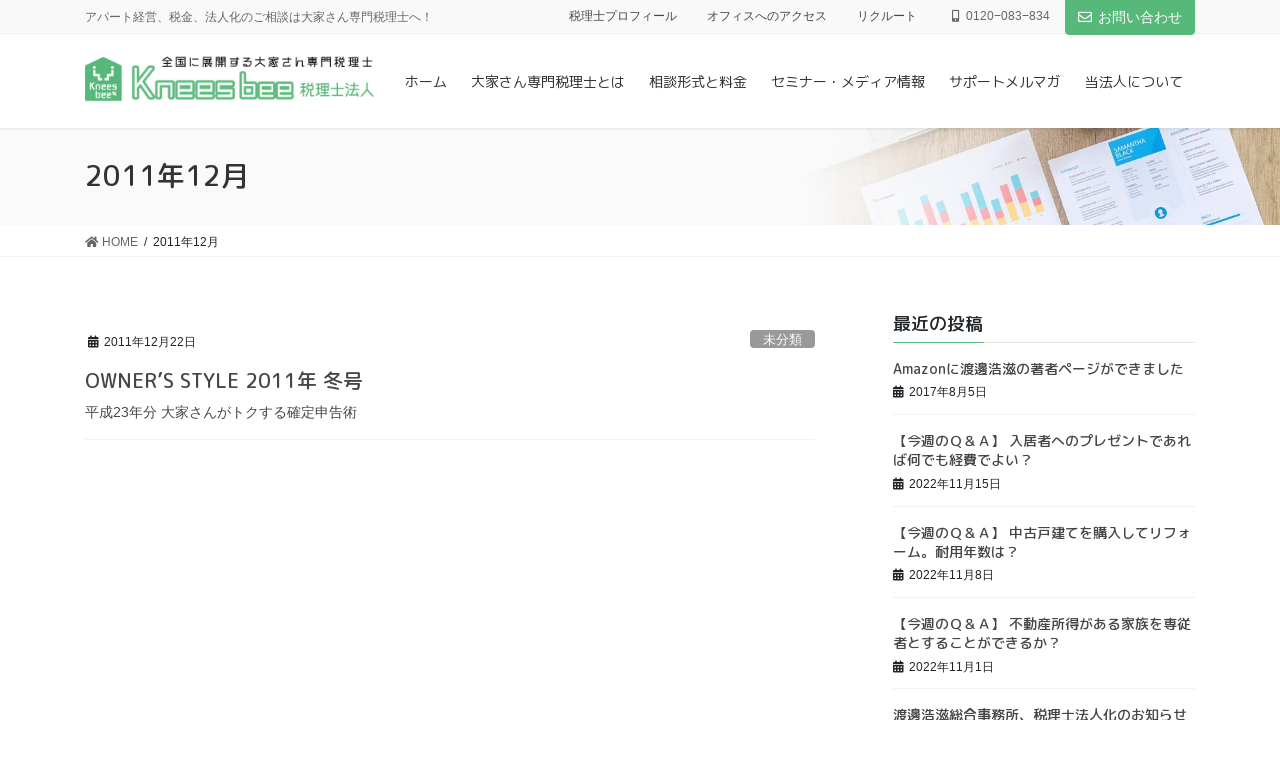

--- FILE ---
content_type: text/html; charset=UTF-8
request_url: https://www.knees-bee.jp/2011/12/
body_size: 14560
content:
<!DOCTYPE html>
<html lang="ja">
<head>
<meta charset="utf-8">
<meta http-equiv="X-UA-Compatible" content="IE=edge">
<meta name="viewport" content="width=device-width, initial-scale=1">
		<!-- Global site tag (gtag.js) - Google Analytics -->
		<script async src="https://www.googletagmanager.com/gtag/js?id=UA-27390747-1"></script>
		<script>
		window.dataLayer = window.dataLayer || [];
		function gtag(){dataLayer.push(arguments);}
		gtag('js', new Date());
		gtag('config', 'UA-27390747-1');
		</script>
	<title>2011年12月 | Knees bee 税理士法人</title>
<meta name='robots' content='max-image-preview:large' />
<link rel='dns-prefetch' href='//w-sogo.jp' />
<link rel='dns-prefetch' href='//s.w.org' />
<link rel="alternate" type="application/rss+xml" title="Knees bee 税理士法人 &raquo; フィード" href="https://www.knees-bee.jp/feed/" />
<link rel="alternate" type="application/rss+xml" title="Knees bee 税理士法人 &raquo; コメントフィード" href="https://www.knees-bee.jp/comments/feed/" />
<meta name="description" content="2011年12月 の記事 Knees bee 税理士法人 アパート経営、税金、法人化のご相談は大家さん専門税理士へ！" />		<script type="text/javascript">
			window._wpemojiSettings = {"baseUrl":"https:\/\/s.w.org\/images\/core\/emoji\/13.1.0\/72x72\/","ext":".png","svgUrl":"https:\/\/s.w.org\/images\/core\/emoji\/13.1.0\/svg\/","svgExt":".svg","source":{"concatemoji":"https:\/\/www.knees-bee.jp\/wp-includes\/js\/wp-emoji-release.min.js?ver=5.8.12"}};
			!function(e,a,t){var n,r,o,i=a.createElement("canvas"),p=i.getContext&&i.getContext("2d");function s(e,t){var a=String.fromCharCode;p.clearRect(0,0,i.width,i.height),p.fillText(a.apply(this,e),0,0);e=i.toDataURL();return p.clearRect(0,0,i.width,i.height),p.fillText(a.apply(this,t),0,0),e===i.toDataURL()}function c(e){var t=a.createElement("script");t.src=e,t.defer=t.type="text/javascript",a.getElementsByTagName("head")[0].appendChild(t)}for(o=Array("flag","emoji"),t.supports={everything:!0,everythingExceptFlag:!0},r=0;r<o.length;r++)t.supports[o[r]]=function(e){if(!p||!p.fillText)return!1;switch(p.textBaseline="top",p.font="600 32px Arial",e){case"flag":return s([127987,65039,8205,9895,65039],[127987,65039,8203,9895,65039])?!1:!s([55356,56826,55356,56819],[55356,56826,8203,55356,56819])&&!s([55356,57332,56128,56423,56128,56418,56128,56421,56128,56430,56128,56423,56128,56447],[55356,57332,8203,56128,56423,8203,56128,56418,8203,56128,56421,8203,56128,56430,8203,56128,56423,8203,56128,56447]);case"emoji":return!s([10084,65039,8205,55357,56613],[10084,65039,8203,55357,56613])}return!1}(o[r]),t.supports.everything=t.supports.everything&&t.supports[o[r]],"flag"!==o[r]&&(t.supports.everythingExceptFlag=t.supports.everythingExceptFlag&&t.supports[o[r]]);t.supports.everythingExceptFlag=t.supports.everythingExceptFlag&&!t.supports.flag,t.DOMReady=!1,t.readyCallback=function(){t.DOMReady=!0},t.supports.everything||(n=function(){t.readyCallback()},a.addEventListener?(a.addEventListener("DOMContentLoaded",n,!1),e.addEventListener("load",n,!1)):(e.attachEvent("onload",n),a.attachEvent("onreadystatechange",function(){"complete"===a.readyState&&t.readyCallback()})),(n=t.source||{}).concatemoji?c(n.concatemoji):n.wpemoji&&n.twemoji&&(c(n.twemoji),c(n.wpemoji)))}(window,document,window._wpemojiSettings);
		</script>
		<style type="text/css">
img.wp-smiley,
img.emoji {
	display: inline !important;
	border: none !important;
	box-shadow: none !important;
	height: 1em !important;
	width: 1em !important;
	margin: 0 .07em !important;
	vertical-align: -0.1em !important;
	background: none !important;
	padding: 0 !important;
}
</style>
	<link rel='stylesheet' id='vkExUnit_common_style-css'  href='https://www.knees-bee.jp/wp-content/plugins/vk-all-in-one-expansion-unit/assets/css/vkExUnit_style.css?ver=9.76.0.1' type='text/css' media='all' />
<style id='vkExUnit_common_style-inline-css' type='text/css'>
:root {--ver_page_top_button_url:url(https://www.knees-bee.jp/wp-content/plugins/vk-all-in-one-expansion-unit/assets/images/to-top-btn-icon.svg);}@font-face {font-weight: normal;font-style: normal;font-family: "vk_sns";src: url("https://www.knees-bee.jp/wp-content/plugins/vk-all-in-one-expansion-unit/inc/sns/icons/fonts/vk_sns.eot?-bq20cj");src: url("https://www.knees-bee.jp/wp-content/plugins/vk-all-in-one-expansion-unit/inc/sns/icons/fonts/vk_sns.eot?#iefix-bq20cj") format("embedded-opentype"),url("https://www.knees-bee.jp/wp-content/plugins/vk-all-in-one-expansion-unit/inc/sns/icons/fonts/vk_sns.woff?-bq20cj") format("woff"),url("https://www.knees-bee.jp/wp-content/plugins/vk-all-in-one-expansion-unit/inc/sns/icons/fonts/vk_sns.ttf?-bq20cj") format("truetype"),url("https://www.knees-bee.jp/wp-content/plugins/vk-all-in-one-expansion-unit/inc/sns/icons/fonts/vk_sns.svg?-bq20cj#vk_sns") format("svg");}
</style>
<link rel='stylesheet' id='wp-block-library-css'  href='https://www.knees-bee.jp/wp-includes/css/dist/block-library/style.min.css?ver=5.8.12' type='text/css' media='all' />
<style id='wp-block-library-inline-css' type='text/css'>
.vk-cols--reverse{flex-direction:row-reverse}@media(min-width: 600px){.vk-cols--reverse .wp-block-column{margin-left:1em}.vk-cols--reverse .wp-block-column:last-child{margin-right:1em;margin-left:0}.vk-cols--reverse.vk-cols--fit .wp-block-column{margin-right:0;margin-left:0}}@media(min-width: 782px){.vk-cols--reverse.wp-block-columns:not(.is-not-stacked-on-mobile)>.wp-block-column:not(:first-child){margin-left:0}}@media(min-width: 600px)and (max-width: 781px){.vk-cols--reverse.wp-block-columns:not(.is-not-stacked-on-mobile)>.wp-block-column:nth-child(2n){margin-left:0}}.vk-cols--hasbtn{margin-bottom:0}.vk-cols--hasbtn>.row>.vk_gridColumn_item,.vk-cols--hasbtn>.wp-block-column{position:relative;padding-bottom:3em;margin-bottom:var(--vk-margin-block-bottom)}.vk-cols--hasbtn>.row>.vk_gridColumn_item>.wp-block-buttons,.vk-cols--hasbtn>.row>.vk_gridColumn_item>.vk_button,.vk-cols--hasbtn>.wp-block-column>.wp-block-buttons,.vk-cols--hasbtn>.wp-block-column>.vk_button{position:absolute;bottom:0;width:calc(100% - 15px - 15px)}.vk-cols--fit--gap1.wp-block-columns{gap:1px}@media(min-width: 600px)and (max-width: 781px){.vk-cols--fit--gap1.wp-block-columns .wp-block-column:not(:only-child){flex-basis:calc(50% - 1px) !important}}.vk-cols--fit.wp-block-columns,.vk-cols--fit.wp-block-columns:not(.is-not-stacked-on-mobile){margin-top:0;margin-bottom:0;justify-content:space-between}.vk-cols--fit.wp-block-columns>.wp-block-column *:last-child,.vk-cols--fit.wp-block-columns:not(.is-not-stacked-on-mobile)>.wp-block-column *:last-child{margin-bottom:0}.vk-cols--fit.wp-block-columns>.wp-block-column>.wp-block-cover,.vk-cols--fit.wp-block-columns:not(.is-not-stacked-on-mobile)>.wp-block-column>.wp-block-cover{margin-top:0}.vk-cols--fit.wp-block-columns.has-background,.vk-cols--fit.wp-block-columns:not(.is-not-stacked-on-mobile).has-background{padding:0}@media(max-width: 599px){.vk-cols--fit.wp-block-columns:not(.has-background)>.wp-block-column:not(.has-background),.vk-cols--fit.wp-block-columns:not(.is-not-stacked-on-mobile):not(.has-background)>.wp-block-column:not(.has-background){padding-left:0 !important;padding-right:0 !important}}@media(min-width: 782px){.vk-cols--fit.wp-block-columns .block-editor-block-list__block.wp-block-column:not(:first-child),.vk-cols--fit.wp-block-columns>.wp-block-column:not(:first-child),.vk-cols--fit.wp-block-columns:not(.is-not-stacked-on-mobile) .block-editor-block-list__block.wp-block-column:not(:first-child),.vk-cols--fit.wp-block-columns:not(.is-not-stacked-on-mobile)>.wp-block-column:not(:first-child){margin-left:0}}@media(min-width: 600px)and (max-width: 781px){.vk-cols--fit.wp-block-columns .wp-block-column:nth-child(2n),.vk-cols--fit.wp-block-columns:not(.is-not-stacked-on-mobile) .wp-block-column:nth-child(2n){margin-left:0}.vk-cols--fit.wp-block-columns .wp-block-column:not(:only-child),.vk-cols--fit.wp-block-columns:not(.is-not-stacked-on-mobile) .wp-block-column:not(:only-child){flex-basis:50% !important}}.vk-cols--fit.vk-cols--grid>.block-editor-block-list__block,.vk-cols--fit.vk-cols--grid>.wp-block-column,.vk-cols--fit.vk-cols--grid:not(.is-not-stacked-on-mobile)>.block-editor-block-list__block,.vk-cols--fit.vk-cols--grid:not(.is-not-stacked-on-mobile)>.wp-block-column{flex-basis:50%}@media(max-width: 599px){.vk-cols--fit.vk-cols--grid.vk-cols--grid--alignfull>.wp-block-column:nth-child(2)>.wp-block-cover,.vk-cols--fit.vk-cols--grid:not(.is-not-stacked-on-mobile).vk-cols--grid--alignfull>.wp-block-column:nth-child(2)>.wp-block-cover{width:100vw;margin-right:calc((100% - 100vw)/2);margin-left:calc((100% - 100vw)/2)}}@media(min-width: 600px){.vk-cols--fit.vk-cols--grid.vk-cols--grid--alignfull>.wp-block-column:nth-child(2)>.wp-block-cover,.vk-cols--fit.vk-cols--grid:not(.is-not-stacked-on-mobile).vk-cols--grid--alignfull>.wp-block-column:nth-child(2)>.wp-block-cover{margin-right:calc(100% - 50vw);width:50vw}}@media(min-width: 600px){.vk-cols--fit.vk-cols--grid.vk-cols--grid--alignfull.vk-cols--reverse>.wp-block-column,.vk-cols--fit.vk-cols--grid:not(.is-not-stacked-on-mobile).vk-cols--grid--alignfull.vk-cols--reverse>.wp-block-column{margin-left:0;margin-right:0}.vk-cols--fit.vk-cols--grid.vk-cols--grid--alignfull.vk-cols--reverse>.wp-block-column:nth-child(2)>.wp-block-cover,.vk-cols--fit.vk-cols--grid:not(.is-not-stacked-on-mobile).vk-cols--grid--alignfull.vk-cols--reverse>.wp-block-column:nth-child(2)>.wp-block-cover{margin-left:calc(100% - 50vw)}}.vk-cols--menu h2,.vk-cols--menu h3,.vk-cols--menu h4,.vk-cols--menu h5{margin-bottom:.2em;text-shadow:#000 0 0 10px}.vk-cols--menu h2:first-child,.vk-cols--menu h3:first-child,.vk-cols--menu h4:first-child,.vk-cols--menu h5:first-child{margin-top:0}.vk-cols--menu p{margin-bottom:1rem;text-shadow:#000 0 0 10px}.vk-cols--menu .wp-block-cover__inner-container:last-child{margin-bottom:0}.vk-cols--fitbnrs .wp-block-column .wp-block-cover:hover img{filter:unset}.vk-cols--fitbnrs .wp-block-column .wp-block-cover:hover{background-color:unset}.vk-cols--fitbnrs .wp-block-column .wp-block-cover:hover .wp-block-cover__image-background{filter:unset !important}.vk-cols--fitbnrs .wp-block-cover__inner-container{position:absolute;height:100%;width:100%}.vk-cols--fitbnrs .vk_button{height:100%;margin:0}.vk-cols--fitbnrs .vk_button .vk_button_btn,.vk-cols--fitbnrs .vk_button .btn{height:100%;width:100%;border:none;box-shadow:none;background-color:unset;transition:unset}.vk-cols--fitbnrs .vk_button .vk_button_btn:hover,.vk-cols--fitbnrs .vk_button .btn:hover{transition:unset}.vk-cols--fitbnrs .vk_button .vk_button_btn:after,.vk-cols--fitbnrs .vk_button .btn:after{border:none}.vk-cols--fitbnrs .vk_button .vk_button_link_txt{width:100%;position:absolute;top:50%;left:50%;transform:translateY(-50%) translateX(-50%);font-size:2rem;text-shadow:#000 0 0 10px}.vk-cols--fitbnrs .vk_button .vk_button_link_subCaption{width:100%;position:absolute;top:calc(50% + 2.2em);left:50%;transform:translateY(-50%) translateX(-50%);text-shadow:#000 0 0 10px}.vk-cols--media .wp-block-column:not(:first-child) .wp-block-image,.vk-cols--media .wp-block-column:not(:first-child) figure{margin-bottom:0}@media(min-width: 600px){.vk-cols--media.vk-cols--reverse .wp-block-column:first-child{margin-left:0}}@media(min-width: 782px){.vk-cols--media .wp-block-column:not(:first-child){--wp--style--block-gap: 3rem;margin-left:3rem}.vk-cols--media.vk-cols--reverse .wp-block-column:not(:first-child){margin-right:3rem;margin-left:0}}@media(min-width: 600px)and (max-width: 781px){.vk-cols--media{--wp--style--block-gap: 2rem}.vk-cols--media.vk-cols--reverse .wp-block-column:not(:first-child){margin-right:2rem;margin-left:0}}.vk-fit-map iframe{position:relative;margin-bottom:0;display:block;max-height:400px;width:100vw}:root{--vk-color-th-bg-bright: rgba( 0, 0, 0, 0.05 )}.vk-table--th--width25 :where(tr > *:first-child){width:25%}.vk-table--th--width30 :where(tr > *:first-child){width:30%}.vk-table--th--width35 :where(tr > *:first-child){width:35%}.vk-table--th--width40 :where(tr > *:first-child){width:40%}.vk-table--th--bg-bright :where(tr > *:first-child){background-color:var(--vk-color-th-bg-bright)}@media(max-width: 599px){.vk-table--mobile-block :is(th,td){width:100%;display:block;border-top:none}}.vk-table--width--th25 :where(tr > *:first-child){width:25%}.vk-table--width--th30 :where(tr > *:first-child){width:30%}.vk-table--width--th35 :where(tr > *:first-child){width:35%}.vk-table--width--th40 :where(tr > *:first-child){width:40%}.no-margin{margin:0}@media(max-width: 599px){.wp-block-image.vk-aligncenter--mobile>.alignright{float:none;margin-left:auto;margin-right:auto}.vk-no-padding-horizontal--mobile{padding-left:0 !important;padding-right:0 !important}}
/* VK Color Palettes */
</style>
<link rel='stylesheet' id='vk-filter-search-style-css'  href='https://www.knees-bee.jp/wp-content/plugins/vk-filter-search/inc/filter-search/package/build/style.css?ver=1.11.0' type='text/css' media='all' />
<link rel='stylesheet' id='contact-form-7-css'  href='https://www.knees-bee.jp/wp-content/plugins/contact-form-7/includes/css/styles.css?ver=5.5.6.1' type='text/css' media='all' />
<link rel='stylesheet' id='pz-linkcard-css'  href='//w-sogo.jp/wp-content/uploads/pz-linkcard/style.css?ver=2.4.4.4.2' type='text/css' media='all' />
<link rel='stylesheet' id='vk-swiper-style-css'  href='https://www.knees-bee.jp/wp-content/plugins/vk-blocks-pro/inc/vk-swiper/package/assets/css/swiper-bundle.min.css?ver=6.8.0' type='text/css' media='all' />
<link rel='stylesheet' id='bootstrap-4-style-css'  href='https://www.knees-bee.jp/wp-content/themes/lightning-pro/library/bootstrap-4/css/bootstrap.min.css?ver=4.5.0' type='text/css' media='all' />
<link rel='stylesheet' id='lightning-common-style-css'  href='https://www.knees-bee.jp/wp-content/themes/lightning-pro/assets/css/common.css?ver=8.10.2' type='text/css' media='all' />
<style id='lightning-common-style-inline-css' type='text/css'>
/* vk-mobile-nav */:root {--vk-mobile-nav-menu-btn-bg-src: url("https://www.knees-bee.jp/wp-content/themes/lightning-pro/inc/vk-mobile-nav/package/images/vk-menu-btn-black.svg");--vk-mobile-nav-menu-btn-close-bg-src: url("https://www.knees-bee.jp/wp-content/themes/lightning-pro/inc/vk-mobile-nav/package/images/vk-menu-close-black.svg");--vk-menu-acc-icon-open-black-bg-src: url("https://www.knees-bee.jp/wp-content/themes/lightning-pro/inc/vk-mobile-nav/package/images/vk-menu-acc-icon-open-black.svg");--vk-menu-acc-icon-open-white-bg-src: url("https://www.knees-bee.jp/wp-content/themes/lightning-pro/inc/vk-mobile-nav/package/images/vk-menu-acc-icon-open-white.svg");--vk-menu-acc-icon-close-black-bg-src: url("https://www.knees-bee.jp/wp-content/themes/lightning-pro/inc/vk-mobile-nav/package/images/vk-menu-close-black.svg");--vk-menu-acc-icon-close-white-bg-src: url("https://www.knees-bee.jp/wp-content/themes/lightning-pro/inc/vk-mobile-nav/package/images/vk-menu-close-white.svg");}
</style>
<link rel='stylesheet' id='lightning-design-style-css'  href='https://www.knees-bee.jp/wp-content/themes/lightning-pro/design-skin/origin2/css/style.css?ver=8.10.2' type='text/css' media='all' />
<style id='lightning-design-style-inline-css' type='text/css'>
/* ltg common custom */:root {--vk-menu-acc-btn-border-color:#333;--vk-color-primary:#56b979;--color-key:#56b979;--color-key-dark:#56b979;}.bbp-submit-wrapper .button.submit { background-color:#56b979 ; }.bbp-submit-wrapper .button.submit:hover { background-color:#56b979 ; }.veu_color_txt_key { color:#56b979 ; }.veu_color_bg_key { background-color:#56b979 ; }.veu_color_border_key { border-color:#56b979 ; }.btn-default { border-color:#56b979;color:#56b979;}.btn-default:focus,.btn-default:hover { border-color:#56b979;background-color: #56b979; }.wp-block-search__button,.btn-primary { background-color:#56b979;border-color:#56b979; }.wp-block-search__button:focus,.wp-block-search__button:hover,.btn-primary:not(:disabled):not(.disabled):active,.btn-primary:focus,.btn-primary:hover { background-color:#56b979;border-color:#56b979; }.btn-outline-primary { color : #56b979 ; border-color:#56b979; }.btn-outline-primary:not(:disabled):not(.disabled):active,.btn-outline-primary:focus,.btn-outline-primary:hover { color : #fff; background-color:#56b979;border-color:#56b979; }a { color:#337ab7; }
.tagcloud a:before { font-family: "Font Awesome 5 Free";content: "\f02b";font-weight: bold; }
/* page header */:root{--vk-page-header-url : url(https://www.knees-bee.jp/wp-content/themes/lightning-pro/inc/vk-page-header/package/images/header-sample-biz.jpg);}@media ( max-width:575.98px ){:root{--vk-page-header-url : url(https://www.knees-bee.jp/wp-content/themes/lightning-pro/inc/vk-page-header/package/images/header-sample-biz.jpg);}}.page-header{ position:relative;color:#333333;text-align:left;background: var(--vk-page-header-url, url(https://www.knees-bee.jp/wp-content/themes/lightning-pro/inc/vk-page-header/package/images/header-sample-biz.jpg) ) no-repeat 50% center;background-size: cover;}
/* Font switch */.navbar-brand.siteHeader_logo{ font-family:"M PLUS 1p",sans-serif;font-weight:700;font-display: swap;}.gMenu_name,.vk-mobile-nav .menu,.mobile-fix-nav-menu{ font-family:"M PLUS 1p",sans-serif;font-weight:400;font-display: swap;}h1,h2,h3,h4,h5,h6,dt,.page-header_pageTitle,.mainSection-title,.subSection-title,.veu_leadTxt,.lead{ font-family:"M PLUS Rounded 1c",sans-serif;font-weight:500;font-display: swap;}
.vk-campaign-text{background:#eab010;color:#fff;}.vk-campaign-text_btn,.vk-campaign-text_btn:link,.vk-campaign-text_btn:visited,.vk-campaign-text_btn:focus,.vk-campaign-text_btn:active{background:#fff;color:#4c4c4c;}a.vk-campaign-text_btn:hover{background:#eab010;color:#fff;}.vk-campaign-text_link,.vk-campaign-text_link:link,.vk-campaign-text_link:hover,.vk-campaign-text_link:visited,.vk-campaign-text_link:active,.vk-campaign-text_link:focus{color:#fff;}
.media .media-body .media-heading a:hover { color:#56b979; }@media (min-width: 768px){.gMenu > li:before,.gMenu > li.menu-item-has-children::after { border-bottom-color:#56b979 }.gMenu li li { background-color:#56b979 }.gMenu li li a:hover { background-color:#56b979; }} /* @media (min-width: 768px) */h2,.mainSection-title { border-top-color:#56b979; }h3:after,.subSection-title:after { border-bottom-color:#56b979; }ul.page-numbers li span.page-numbers.current,.page-link dl .post-page-numbers.current { background-color:#56b979; }.pager li > a { border-color:#56b979;color:#56b979;}.pager li > a:hover { background-color:#56b979;color:#fff;}.siteFooter { border-top-color:#56b979; }dt { border-left-color:#56b979; }:root {--g_nav_main_acc_icon_open_url:url(https://www.knees-bee.jp/wp-content/themes/lightning-pro/inc/vk-mobile-nav/package/images/vk-menu-acc-icon-open-black.svg);--g_nav_main_acc_icon_close_url: url(https://www.knees-bee.jp/wp-content/themes/lightning-pro/inc/vk-mobile-nav/package/images/vk-menu-close-black.svg);--g_nav_sub_acc_icon_open_url: url(https://www.knees-bee.jp/wp-content/themes/lightning-pro/inc/vk-mobile-nav/package/images/vk-menu-acc-icon-open-white.svg);--g_nav_sub_acc_icon_close_url: url(https://www.knees-bee.jp/wp-content/themes/lightning-pro/inc/vk-mobile-nav/package/images/vk-menu-close-white.svg);}
</style>
<link rel='stylesheet' id='vk-blocks-build-css-css'  href='https://www.knees-bee.jp/wp-content/plugins/vk-blocks-pro/build/block-build.css?ver=1.34.1.0' type='text/css' media='all' />
<style id='vk-blocks-build-css-inline-css' type='text/css'>
:root {--vk_flow-arrow: url(https://www.knees-bee.jp/wp-content/plugins/vk-blocks-pro/inc/vk-blocks/images/arrow_bottom.svg);--vk_image-mask-wave01: url(https://www.knees-bee.jp/wp-content/plugins/vk-blocks-pro/inc/vk-blocks/images/wave01.svg);--vk_image-mask-wave02: url(https://www.knees-bee.jp/wp-content/plugins/vk-blocks-pro/inc/vk-blocks/images/wave02.svg);--vk_image-mask-wave03: url(https://www.knees-bee.jp/wp-content/plugins/vk-blocks-pro/inc/vk-blocks/images/wave03.svg);--vk_image-mask-wave04: url(https://www.knees-bee.jp/wp-content/plugins/vk-blocks-pro/inc/vk-blocks/images/wave04.svg);}

	:root {

		--vk-balloon-border-width:1px;

		--vk-balloon-speech-offset:-12px;
	}
	
</style>
<link rel='stylesheet' id='lightning-theme-style-css'  href='https://www.knees-bee.jp/wp-content/themes/lightning-pro-child/style.css?ver=8.10.2' type='text/css' media='all' />
<link rel='stylesheet' id='vk-font-awesome-css'  href='https://www.knees-bee.jp/wp-content/themes/lightning-pro/inc/font-awesome/package/versions/5/css/all.min.css?ver=5.13.0' type='text/css' media='all' />
<script type='text/javascript' src='https://www.knees-bee.jp/wp-includes/js/jquery/jquery.min.js?ver=3.6.0' id='jquery-core-js'></script>
<script type='text/javascript' src='https://www.knees-bee.jp/wp-includes/js/jquery/jquery-migrate.min.js?ver=3.3.2' id='jquery-migrate-js'></script>
<link rel="https://api.w.org/" href="https://www.knees-bee.jp/wp-json/" /><link rel="EditURI" type="application/rsd+xml" title="RSD" href="https://www.knees-bee.jp/xmlrpc.php?rsd" />
<link rel="wlwmanifest" type="application/wlwmanifest+xml" href="https://www.knees-bee.jp/wp-includes/wlwmanifest.xml" /> 
<meta name="generator" content="WordPress 5.8.12" />
<style id="lightning-color-custom-for-plugins" type="text/css">/* ltg theme common */.color_key_bg,.color_key_bg_hover:hover{background-color: #56b979;}.color_key_txt,.color_key_txt_hover:hover{color: #56b979;}.color_key_border,.color_key_border_hover:hover{border-color: #56b979;}.color_key_dark_bg,.color_key_dark_bg_hover:hover{background-color: #56b979;}.color_key_dark_txt,.color_key_dark_txt_hover:hover{color: #56b979;}.color_key_dark_border,.color_key_dark_border_hover:hover{border-color: #56b979;}</style><!-- [ VK All in One Expansion Unit OGP ] -->
<meta property="og:site_name" content="Knees bee 税理士法人" />
<meta property="og:url" content="https://www.knees-bee.jp/%e6%9c%aa%e5%88%86%e9%a1%9e/owners-style-2011%e5%b9%b4-%e5%86%ac%e5%8f%b7/" />
<meta property="og:title" content="2011年12月 | Knees bee 税理士法人" />
<meta property="og:description" content="2011年12月 の記事 Knees bee 税理士法人 アパート経営、税金、法人化のご相談は大家さん専門税理士へ！" />
<meta property="og:type" content="article" />
<!-- [ / VK All in One Expansion Unit OGP ] -->
<!-- [ VK All in One Expansion Unit twitter card ] -->
<meta name="twitter:card" content="summary_large_image">
<meta name="twitter:description" content="2011年12月 の記事 Knees bee 税理士法人 アパート経営、税金、法人化のご相談は大家さん専門税理士へ！">
<meta name="twitter:title" content="2011年12月 | Knees bee 税理士法人">
<meta name="twitter:url" content="https://www.knees-bee.jp/%e6%9c%aa%e5%88%86%e9%a1%9e/owners-style-2011%e5%b9%b4-%e5%86%ac%e5%8f%b7/">
	<meta name="twitter:domain" content="www.knees-bee.jp">
	<!-- [ / VK All in One Expansion Unit twitter card ] -->
	<link rel="icon" href="https://www.knees-bee.jp/wp-content/uploads/cropped-favicon-32x32.gif" sizes="32x32" />
<link rel="icon" href="https://www.knees-bee.jp/wp-content/uploads/cropped-favicon-192x192.gif" sizes="192x192" />
<link rel="apple-touch-icon" href="https://www.knees-bee.jp/wp-content/uploads/cropped-favicon-180x180.gif" />
<meta name="msapplication-TileImage" content="https://www.knees-bee.jp/wp-content/uploads/cropped-favicon-270x270.gif" />
		<style type="text/css" id="wp-custom-css">
			.siteHeader_logo img {
    max-height: 48px;
}

/* template01 */
.form__wrap {
  width: 100%;
  max-width: 900px;/*フォームの最大幅*/
  margin-right: auto;
  margin-left: auto;
}
.wpcf7 .template01 {
  color: #333;
  font-size: 16px;
}
.wpcf7 .template01 a {
  margin: 0;
  padding: 0;
  text-decoration: underline;
  color: inherit;
  transition: opacity .25s;
}
.wpcf7 .template01 a:hover {
  opacity: .5;
  transition: opacity .25s;
}
.wpcf7 .template01 div.form__row {
  margin: 0;
  padding: 0;
  margin-top: 2em;
}
.wpcf7 .template01 div.form__row.row-privacy {
  margin-top: 3.5em;
  text-align: center;
}
.wpcf7 .template01 div.form__row.row-submit {
  margin-top: 3em;
  text-align: center;
}
.wpcf7 .template01 p.form__label,
.wpcf7 .template01 p.form__body {
  margin: 0;
  margin-bottom: .5em;
  padding: 0;
  box-sizing: border-box;
}
.wpcf7 .template01 p.form__label label {
  position: relative;
  margin: 0;
  padding: 0;
  box-sizing: border-box;
}
.wpcf7 .template01 p.form__label.is-required label {
  padding-right: 40px; 
}
.wpcf7 .template01 p.form__label.is-required label::after {
  content: "必須";
  display: block;
  position: absolute;
  top: 0;
  right: 0;
  width: 36px;
  padding: 0 5px;
  background-color: #eb1919;
  color: #fff;
  font-size: 11px;
  text-align: center;
  box-sizing: border-box;
}
/* テキストフィールド */
.wpcf7 .template01 input[type=text],
.wpcf7 .template01 input[type=tel],
.wpcf7 .template01 input[type=email],
.wpcf7 .template01 input[type=url],
.wpcf7 .template01 input[type=date],
.wpcf7 .template01 input[type=number],
.wpcf7 .template01 textarea {
  width: 100%;
  margin: 0;
  padding: .5em 1em;
  border: 1px solid #ccc;
  border-radius: 0;
  box-shadow: none;
  background-color: #fff;
  color: inherit;
  font-family: inherit;
  font-weight: inherit;
  font-size: inherit;
  box-sizing: border-box;
  -webkit-appearance: none;
  -moz-appearance: none;
  appearance: none;
}
/* テキストフィールド placeholder */
.wpcf7 .template01 input[type=text]::placeholder,
.wpcf7 .template01 input[type=tel]::placeholder,
.wpcf7 .template01 input[type=email]::placeholder,
.wpcf7 .template01 input[type=url]::placeholder,
.wpcf7 .template01 input[type=date]::placeholder,
.wpcf7 .template01 input[type=number]::placeholder,
.wpcf7 .template01 textarea::placeholder {
  color: #ccc;
}
.wpcf7 .template01 input[type=text]:-ms-input-placeholder,
.wpcf7 .template01 input[type=tel]:-ms-input-placeholder,
.wpcf7 .template01 input[type=email]:-ms-input-placeholder,
.wpcf7 .template01 input[type=url]:-ms-input-placeholder,
.wpcf7 .template01 input[type=date]:-ms-input-placeholder,
.wpcf7 .template01 input[type=number]:-ms-input-placeholder,
.wpcf7 .template01 textarea:-ms-input-placeholder {
  color: #ccc;
}
.wpcf7 .template01 input[type=text]::-ms-input-placeholder,
.wpcf7 .template01 input[type=tel]::-ms-input-placeholder,
.wpcf7 .template01 input[type=email]::-ms-input-placeholder,
.wpcf7 .template01 input[type=url]::-ms-input-placeholder,
.wpcf7 .template01 input[type=date]::-ms-input-placeholder,
.wpcf7 .template01 input[type=number]::-ms-input-placeholder,
.wpcf7 .template01 textarea::-ms-input-placeholder {
  color: #ccc;
}
/* テキストフィールド フォーカス時 */
.wpcf7 .template01 input[type=text]:focus,
.wpcf7 .template01 input[type=tel]:focus,
.wpcf7 .template01 input[type=email]:focus,
.wpcf7 .template01 input[type=url]:focus,
.wpcf7 .template01 input[type=date]:focus,
.wpcf7 .template01 input[type=number]:focus,
.wpcf7 .template01 textarea:focus {
  outline: 0;
  border: 1px #080808 solid;
}
/* チェックボックス */
.wpcf7 .template01 input[type=checkbox] {
  display: none;
}
.wpcf7 .template01 input[type=checkbox] + span {
  cursor: pointer;
  position: relative;
  margin: 0;
  padding: 0 1em 0 1.8em;
  font-size: inherit;
  box-sizing: border-box;
  transition: opacity .25s ease;
}
.wpcf7 .template01 input[type=checkbox] + span::before {
  content: "";
  opacity: 1;
  display: block;
  position: absolute;
  top: 0;
  left: 0;
  width: 1.24em;
  height: 1.24em;
  border: 1px solid #ccc;
  border-radius: 0;
  background-color: #fff;
  box-sizing: border-box;
  transition: opacity .25s ease;
  z-index: 1;
}
.wpcf7 .template01 input[type=checkbox] + span::after {
  content: "";
  opacity: 0;
  display: block;
  position: absolute;
  top: 0.15em;
  left: 0.44em;
  width: 0.4em;
  height: .8em;
  border-bottom: 3px solid #000;
  border-right: 3px solid #000;
  box-sizing: border-box;
  transform: rotate(40deg);
  transition: opacity .25s ease;
  z-index: 10;
}
.wpcf7 .template01 input[type=checkbox]:checked + span {
  color: #306ad4;
  transition: all .25s ease;
}
.wpcf7 .template01 input[type=checkbox]:checked + span::before {
  opacity: 1;
  transition: opacity .25s ease;
}
.wpcf7 .template01 input[type=checkbox]:checked + span::after {
  opacity: 1;
  border-bottom: 2px solid #306ad4;
  border-right: 2px solid #306ad4;
  transition: opacity .25s ease;
}
/* ラジオボタン */
.wpcf7 .template01 input[type=radio] {
  display: none;
}
.wpcf7 .template01 input[type=radio] + span {
  cursor: pointer;
  position: relative;
  margin: 0; 
  padding: 0 1em 0 1.8em;
  font-size: inherit;
  transition: opacity .25s ease;
}
.wpcf7 .template01 input[type=radio] + span::before {
  content: "";
  display: block;
  position: absolute;
  top: 0;
  left: 0;
  width: 1em;
  height: 1em;
  border: 1px solid #ccc;
  border-radius: 50%;
  background-color: #fff;
  box-sizing: border-box;
  transition: opacity .25s ease;
}
.wpcf7 .template01 input[type=radio] + span::after {
  content: "";
  display: block;
  opacity: 0;
  position: absolute;
  box-sizing: border-box;
  transition: opacity .25s ease;
}
.wpcf7 .template01 input[type=radio]:checked + span {
  color: #306ad4;
  transition: opacity .25s ease;
}
.wpcf7 .template01 input[type=radio]:checked + span::after {
  opacity: 1;
  top: .2em;
  left: .2em;
  width: .6em;
  height: .6em;
  background-color: #306ad4;
  border-radius: 50%;
  box-sizing: border-box;
  transition: opacity .25s ease;
}
/* セレクト */
.wpcf7 .template01 span.select-wrap {
  position: relative;
  width: 250px;
  margin: 0;
  padding: 0;
}
.wpcf7 .template01 select {
  cursor: pointer;
  width: 250px;
  max-width: 100%;
  margin: 0;
  padding: .5em 2.5em .5em 1em;
  border: 1px solid #ccc;
  border-radius: 4px;
  box-shadow: none;
  background-color: #fff;
  color: inherit;
  font-size: inherit;
  line-height: 1;
  box-sizing: border-box;
  transition: border-color 0.2s ease, outline 0.2s ease;
  -webkit-appearance: none;
  -moz-appearance: none;
  appearance: none;
}
.wpcf7 .template01 select::-ms-expand {
  display: none;
}
.wpcf7 .template01 span.select-wrap::after {
  content: "";
  pointer-events: none;
  position: absolute;
  display: block;
  width: .6em;
  height: .6em;
  top: 50%;
  right: 1em;
  margin-top: -3px;
  border-bottom: 1px solid #ccc;
  border-right: 1px solid #ccc;
  transform: rotate(45deg) translateY(-50%);
  transform-origin: 50% 0;
  box-sizing: border-box;
}
.wpcf7 .template01 select:focus {
  outline: 0;
  border: 1px #080808 solid;
}
.wpcf7 .template01 span.select-wrap:focus-within::after {
  border-bottom: 1px solid #080808;
  border-right: 1px solid #080808;
}
/* 送信ボタン */
.wpcf7 .template01 .submit-btn {
  position: relative;
  width: 320px;
  height: 65px;
  max-width: 100%;
  margin: 0;
  padding: 0;
  margin-left: auto;
  margin-right: auto;
}
.wpcf7 .template01 input[type="submit"] {
  cursor: pointer;
  width: 320px;
  max-width: 100%;
  padding: 18px;
  border-radius: 0;
  box-shadow: none;
  border: 1px solid #000;
  background-color: #000;
  color: #fff;
  font-size: 18px;
  text-align: center;
  box-sizing: border-box;
  transition: opacity .25s;
  -webkit-appearance: none;
  -moz-appearance: none;
  appearance: none;
}
.wpcf7 .template01 input[type="submit"]:disabled {
  cursor: not-allowed;
  box-shadow: none!important;
  border: 1px solid #f8f8f8!important;
  background-color: #f8f8f8!important;
  color: #999!important;
}
.wpcf7 .template01 input[type="submit"]:hover {
  border: 1px solid #000;
  background-color: #fff;
  color: #000;
  transition: opacity .25s, background-color .25s;
}
.wpcf7 .template01 input[type="submit"]:focus {
  outline: 1px #eee solid;
  border: 1px #080808 solid;
}
.wpcf7 .template01  span.wpcf7-list-item {
  margin: 0 1em .2em 0;
}
.wpcf7 .template01 .ajax-loader {
  display: block;
}
@media only screen and (max-width: 768px) {
  .wpcf7 .template01 span.wpcf7-list-item {
    display: block;
  }
}


 /* PopupのCSSカスタム */
div#popmake-15454,div#popmake-4157,div#popmake-4168,div#popmake-4178,div#popmake-4187	 {
  position: relative;
  overflow: hidden;
  display: flex;
  align-items: center;
  justify-content: center;
  width: 300px;
  height: 150px;
  border: 4px dashed #5E8234; 
  background: #fff;   color: #5E8234;
  font-size: 16px;
  text-align: center;
  font-weight: bold;
}



.popup-link, 
h4.popup-title {
    font-size: 18px;
}

p.popup-text {
    font-size: 15px;
}

.popup-link {
	  text-align: center;
    font-weight: bold;
}


button.pum-close.popmake-close {
	font-weight:bold !important;
	background:initial!important;
	font-size: 36px!important;
	color: #555!important;
}
.pum-overlay.pum-active,
.pum-overlay.pum-active .popmake.active {
    display: block !important;
   opacity: 1 !important;
}
		</style>
		
</head>
<body data-rsssl=1 class="archive date post-type-post vk-blocks sidebar-fix sidebar-fix-priority-top bootstrap4 device-pc fa_v5_css mobile-fix-nav_add_menu_btn mobile-fix-nav_enable">
<a class="skip-link screen-reader-text" href="#main">コンテンツに移動</a>
<a class="skip-link screen-reader-text" href="#vk-mobile-nav">ナビゲーションに移動</a>
<header class="siteHeader">
	<div class="headerTop" id="headerTop"><div class="container"><p class="headerTop_description">アパート経営、税金、法人化のご相談は大家さん専門税理士へ！</p><nav class="menu-header-top-navigation-container"><ul id="menu-header-top-navigation" class="menu nav"><li id="menu-item-3450" class="menu-item menu-item-type-post_type menu-item-object-page menu-item-3450"><a href="https://www.knees-bee.jp/profile/">税理士プロフィール</a></li>
<li id="menu-item-3449" class="menu-item menu-item-type-post_type menu-item-object-page menu-item-3449"><a href="https://www.knees-bee.jp/access/">オフィスへのアクセス</a></li>
<li id="menu-item-3453" class="menu-item menu-item-type-custom menu-item-object-custom menu-item-3453"><a href="https://w-sogo-recruit.work/">リクルート</a></li>
<li class="headerTop_tel"><span class="headerTop_tel_wrap"><i class="fas fa-mobile-alt"></i>0120−083−834</span></li></ul></nav><div class="headerTop_contactBtn"><a href="/contact" class="btn btn-primary"><i class="far fa-envelope"></i>お問い合わせ</a></div></div><!-- [ / .container ] --></div><!-- [ / #headerTop  ] -->	<div class="container siteHeadContainer">
		<div class="navbar-header">
						<p class="navbar-brand siteHeader_logo">
			<a href="https://www.knees-bee.jp/">
				<span><img src="https://www.knees-bee.jp/wp-content/uploads/logo.jpg" alt="Knees bee 税理士法人" /></span>
			</a>
			</p>
					</div>

					<div id="gMenu_outer" class="gMenu_outer">
				<nav class="menu-header-navigation-container"><ul id="menu-header-navigation" class="menu gMenu vk-menu-acc"><li id="menu-item-3445" class="menu-item menu-item-type-custom menu-item-object-custom menu-item-home"><a href="https://www.knees-bee.jp/"><strong class="gMenu_name">ホーム</strong></a></li>
<li id="menu-item-3446" class="menu-item menu-item-type-post_type menu-item-object-page"><a href="https://www.knees-bee.jp/means/"><strong class="gMenu_name">大家さん専門税理士とは</strong></a></li>
<li id="menu-item-3447" class="menu-item menu-item-type-post_type menu-item-object-page"><a href="https://www.knees-bee.jp/consult/"><strong class="gMenu_name">相談形式と料金</strong></a></li>
<li id="menu-item-3480" class="menu-item menu-item-type-post_type menu-item-object-page"><a href="https://www.knees-bee.jp/media/"><strong class="gMenu_name">セミナー・メディア情報</strong></a></li>
<li id="menu-item-3481" class="menu-item menu-item-type-post_type menu-item-object-page"><a href="https://www.knees-bee.jp/magazine/"><strong class="gMenu_name">サポートメルマガ</strong></a></li>
<li id="menu-item-3448" class="menu-item menu-item-type-post_type menu-item-object-page"><a href="https://www.knees-bee.jp/aboutus/"><strong class="gMenu_name">当法人について</strong></a></li>
</ul></nav>			</div>
			</div>
	</header>
<!-- Google tag (gtag.js) -->
<script async src="https://www.googletagmanager.com/gtag/js?id=G-Z9RNZ1D8RM"></script>
<script>
  window.dataLayer = window.dataLayer || [];
  function gtag(){dataLayer.push(arguments);}
  gtag('js', new Date());

  gtag('config', 'G-Z9RNZ1D8RM');
</script>

<div class="section page-header"><div class="container"><div class="row"><div class="col-md-12">
<h1 class="page-header_pageTitle">
2011年12月</h1>
</div></div></div></div><!-- [ /.page-header ] -->


<!-- [ .breadSection ] --><div class="section breadSection"><div class="container"><div class="row"><ol class="breadcrumb" itemtype="http://schema.org/BreadcrumbList"><li id="panHome" itemprop="itemListElement" itemscope itemtype="http://schema.org/ListItem"><a itemprop="item" href="https://www.knees-bee.jp/"><span itemprop="name"><i class="fa fa-home"></i> HOME</span></a></li><li><span>2011年12月</span></li></ol></div></div></div><!-- [ /.breadSection ] -->

<div class="section siteContent">
<div class="container">
<div class="row">
<div class="col mainSection mainSection-col-two baseSection vk_posts-mainSection" id="main" role="main">

	
<div class="postList">


	
		<article class="media">
<div id="post-407" class="post-407 post type-post status-publish format-standard hentry category-1">
		<div class="media-body">
		<div class="entry-meta">


<span class="published entry-meta_items">2011年12月22日</span>

<span class="entry-meta_items entry-meta_updated entry-meta_hidden">/ 最終更新日 : <span class="updated">2012年12月1日</span></span>


	
	<span class="vcard author entry-meta_items entry-meta_items_author entry-meta_hidden"><span class="fn">watanabejimusho</span></span>



<span class="entry-meta_items entry-meta_items_term"><a href="https://www.knees-bee.jp/category/%e6%9c%aa%e5%88%86%e9%a1%9e/" class="btn btn-xs btn-primary entry-meta_items_term_button" style="background-color:#999999;border:none;">未分類</a></span>
</div>
		<h1 class="media-heading entry-title"><a href="https://www.knees-bee.jp/%e6%9c%aa%e5%88%86%e9%a1%9e/owners-style-2011%e5%b9%b4-%e5%86%ac%e5%8f%b7/">OWNER&#8217;S STYLE 2011年 冬号</a></h1>
		<a href="https://www.knees-bee.jp/%e6%9c%aa%e5%88%86%e9%a1%9e/owners-style-2011%e5%b9%b4-%e5%86%ac%e5%8f%b7/" class="media-body_excerpt"><p>平成23年分 大家さんがトクする確定申告術</p>
</a>
	</div>
</div>
</article>

	
	
	
</div><!-- [ /.postList ] -->

</div><!-- [ /.mainSection ] -->

	<div class="col subSection sideSection sideSection-col-two baseSection">
				

<aside class="widget widget_postlist">
<h1 class="subSection-title">最近の投稿</h1>

  <div class="media">

	
	<div class="media-body">
	  <h4 class="media-heading"><a href="https://www.knees-bee.jp/%e6%9c%aa%e5%88%86%e9%a1%9e/amazonchosha/">Amazonに渡邊浩滋の著者ページができました</a></h4>
	  <div class="published entry-meta_items">2017年8月5日</div>
	</div>
  </div>


  <div class="media">

	
	<div class="media-body">
	  <h4 class="media-heading"><a href="https://www.knees-bee.jp/%e3%83%a1%e3%83%bc%e3%83%ab%e3%83%9e%e3%82%ac%e3%82%b8%e3%83%b3/%e3%80%90%e4%bb%8a%e9%80%b1%e3%81%ae%ef%bd%91%ef%bc%86%ef%bd%81%e3%80%91-%e5%85%a5%e5%b1%85%e8%80%85%e3%81%b8%e3%81%ae%e3%83%97%e3%83%ac%e3%82%bc%e3%83%b3%e3%83%88%e3%81%a7%e3%81%82%e3%82%8c%e3%81%b0/">【今週のＱ＆Ａ】 入居者へのプレゼントであれば何でも経費でよい？</a></h4>
	  <div class="published entry-meta_items">2022年11月15日</div>
	</div>
  </div>


  <div class="media">

	
	<div class="media-body">
	  <h4 class="media-heading"><a href="https://www.knees-bee.jp/%e3%83%a1%e3%83%bc%e3%83%ab%e3%83%9e%e3%82%ac%e3%82%b8%e3%83%b3/%e3%80%90%e7%a8%8e%e5%8b%99%e7%9b%b8%e8%ab%87%e8%b3%aa%e5%95%8f%e7%ae%b1%e3%80%91%e4%b8%ad%e5%8f%a4%e6%88%b8%e5%bb%ba%e3%81%a6%e3%82%92%e8%b3%bc%e5%85%a5%e3%81%97%e3%81%a6%e3%83%aa%e3%83%95%e3%82%a9/">【今週のＱ＆Ａ】 中古戸建てを購入してリフォーム。耐用年数は？</a></h4>
	  <div class="published entry-meta_items">2022年11月8日</div>
	</div>
  </div>


  <div class="media">

	
	<div class="media-body">
	  <h4 class="media-heading"><a href="https://www.knees-bee.jp/%e3%83%a1%e3%83%bc%e3%83%ab%e3%83%9e%e3%82%ac%e3%82%b8%e3%83%b3/2022-11-01%e5%8f%b7-%e4%b8%8d%e5%8b%95%e7%94%a3%e6%89%80%e5%be%97%e3%81%8c%e3%81%82%e3%82%8b%e5%ae%b6%e6%97%8f%e3%82%92%e5%b0%82%e5%be%93%e8%80%85%e3%81%a8%e3%81%99%e3%82%8b%e3%81%93%e3%81%a8%e3%81%8c/">【今週のＱ＆Ａ】 不動産所得がある家族を専従者とすることができるか？</a></h4>
	  <div class="published entry-meta_items">2022年11月1日</div>
	</div>
  </div>


  <div class="media">

	
	<div class="media-body">
	  <h4 class="media-heading"><a href="https://www.knees-bee.jp/%e3%81%8a%e7%9f%a5%e3%82%89%e3%81%9b/%e6%b8%a1%e9%82%8a%e6%b5%a9%e6%bb%8b%e7%b7%8f%e5%90%88%e4%ba%8b%e5%8b%99%e6%89%80%e3%81%afkneesbee%e7%a8%8e%e7%90%86%e5%a3%ab%e6%b3%95%e4%ba%ba%e3%81%ab%e3%81%aa%e3%82%8a%e3%81%be%e3%81%97%e3%81%9f/">渡邊浩滋総合事務所、税理士法人化のお知らせ</a></h4>
	  <div class="published entry-meta_items">2022年10月4日</div>
	</div>
  </div>


  <div class="media">

	
	  <div class="media-left postList_thumbnail">
		<a href="https://www.knees-bee.jp/movie/%e3%83%9e%e3%83%bc%e3%82%b1%e3%83%86%e3%82%a3%e3%83%b3%e3%82%b0%e6%a5%bd%e5%8b%9d%ef%bc%9f%ef%bd%9c%e8%b3%83%e8%b2%b8%e7%b5%8c%e5%96%b6%e3%81%ae%e3%83%9e%e3%83%bc%e3%82%b1%e3%83%86%e3%82%a3%e3%83%b3/">
		<img width="150" height="150" src="https://www.knees-bee.jp/wp-content/uploads/サムネ賃貸経営のマーケティングは思った以上に簡単だった【不動産投資】-150x150.jpg" class="attachment-thumbnail size-thumbnail wp-post-image" alt="" loading="lazy" />		</a>
	  </div>

	
	<div class="media-body">
	  <h4 class="media-heading"><a href="https://www.knees-bee.jp/movie/%e3%83%9e%e3%83%bc%e3%82%b1%e3%83%86%e3%82%a3%e3%83%b3%e3%82%b0%e6%a5%bd%e5%8b%9d%ef%bc%9f%ef%bd%9c%e8%b3%83%e8%b2%b8%e7%b5%8c%e5%96%b6%e3%81%ae%e3%83%9e%e3%83%bc%e3%82%b1%e3%83%86%e3%82%a3%e3%83%b3/">マーケティング楽勝？｜賃貸経営のマーケティングは思った以上に簡単だった【不動産投資】</a></h4>
	  <div class="published entry-meta_items">2022年1月21日</div>
	</div>
  </div>


  <div class="media">

	
	  <div class="media-left postList_thumbnail">
		<a href="https://www.knees-bee.jp/movie/%e9%a9%9a%e7%95%b0%e3%81%ae%e6%ba%80%e5%ae%a4%e3%83%9e%e3%83%bc%e3%82%b1%e3%83%86%e3%82%a3%e3%83%b3%e3%82%b0%ef%bd%9c%e5%a4%a7%e6%89%8b%e5%ba%83%e5%91%8a%e4%bb%a3%e7%90%86%e5%ba%97%e3%83%9e%e3%83%b3/">
		<img width="150" height="150" src="https://www.knees-bee.jp/wp-content/uploads/サムネ大手広告代理店マンが教えるマーケティングとは？【不動産投資】-150x150.jpg" class="attachment-thumbnail size-thumbnail wp-post-image" alt="" loading="lazy" />		</a>
	  </div>

	
	<div class="media-body">
	  <h4 class="media-heading"><a href="https://www.knees-bee.jp/movie/%e9%a9%9a%e7%95%b0%e3%81%ae%e6%ba%80%e5%ae%a4%e3%83%9e%e3%83%bc%e3%82%b1%e3%83%86%e3%82%a3%e3%83%b3%e3%82%b0%ef%bd%9c%e5%a4%a7%e6%89%8b%e5%ba%83%e5%91%8a%e4%bb%a3%e7%90%86%e5%ba%97%e3%83%9e%e3%83%b3/">驚異の満室マーケティング｜大手広告代理店マンが教えるマーケティングとは？【不動産投資】</a></h4>
	  <div class="published entry-meta_items">2022年1月21日</div>
	</div>
  </div>


  <div class="media">

	
	  <div class="media-left postList_thumbnail">
		<a href="https://www.knees-bee.jp/movie/%e3%80%90%e6%b3%a8%e6%84%8f%e5%96%9a%e8%b5%b7%e3%80%91%e9%a7%86%e3%81%91%e8%be%bc%e3%81%bf%e3%83%89%e3%83%ad%e3%83%bc%e3%83%b3%e7%af%80%e7%a8%8e%ef%bc%81%e7%af%80%e7%a8%8e%e3%81%ab%e3%81%aa%e3%82%8b/">
		<img width="150" height="150" src="https://www.knees-bee.jp/wp-content/uploads/サムネ_【注意喚起】駆け込みドローン節税！節税になるけどキケン-150x150.jpg" class="attachment-thumbnail size-thumbnail wp-post-image" alt="" loading="lazy" />		</a>
	  </div>

	
	<div class="media-body">
	  <h4 class="media-heading"><a href="https://www.knees-bee.jp/movie/%e3%80%90%e6%b3%a8%e6%84%8f%e5%96%9a%e8%b5%b7%e3%80%91%e9%a7%86%e3%81%91%e8%be%bc%e3%81%bf%e3%83%89%e3%83%ad%e3%83%bc%e3%83%b3%e7%af%80%e7%a8%8e%ef%bc%81%e7%af%80%e7%a8%8e%e3%81%ab%e3%81%aa%e3%82%8b/">【注意喚起】駆け込みドローン節税！節税になるけどキケン｜不動産投資</a></h4>
	  <div class="published entry-meta_items">2022年1月21日</div>
	</div>
  </div>


  <div class="media">

	
	  <div class="media-left postList_thumbnail">
		<a href="https://www.knees-bee.jp/movie/%e5%9b%bd%e7%a8%8e%e5%ba%81%e8%bf%b7%e8%b5%b0%ef%bc%9f%ef%bd%9c2022%e5%b9%b4%e7%9b%b4%e5%89%8d%e3%81%ae%e6%94%b9%e6%ad%a3%ef%bc%9f%e3%81%a9%e3%81%86%e3%81%aa%e3%82%8b%e9%9b%bb%e5%ad%90%e5%b8%b3/">
		<img width="150" height="150" src="https://www.knees-bee.jp/wp-content/uploads/2022年直前の改正？どうなる電子帳簿保存法！-150x150.jpg" class="attachment-thumbnail size-thumbnail wp-post-image" alt="" loading="lazy" />		</a>
	  </div>

	
	<div class="media-body">
	  <h4 class="media-heading"><a href="https://www.knees-bee.jp/movie/%e5%9b%bd%e7%a8%8e%e5%ba%81%e8%bf%b7%e8%b5%b0%ef%bc%9f%ef%bd%9c2022%e5%b9%b4%e7%9b%b4%e5%89%8d%e3%81%ae%e6%94%b9%e6%ad%a3%ef%bc%9f%e3%81%a9%e3%81%86%e3%81%aa%e3%82%8b%e9%9b%bb%e5%ad%90%e5%b8%b3/">国税庁迷走？｜2022年直前の改正？どうなる電子帳簿保存法！</a></h4>
	  <div class="published entry-meta_items">2021年12月28日</div>
	</div>
  </div>


  <div class="media">

	
	  <div class="media-left postList_thumbnail">
		<a href="https://www.knees-bee.jp/movie/%e9%ab%98%e7%b4%9a%e8%85%95%e6%99%82%e8%a8%88%ef%bd%9c%e8%9e%8d%e8%b3%87%e3%82%92%e5%8f%97%e3%81%91%e3%82%8b%e3%81%9f%e3%82%81%e3%81%aa%e3%82%89%e7%b5%8c%e8%b2%bb%e3%81%ab%e3%81%aa%e3%82%8b%e3%81%ae/">
		<img width="150" height="150" src="https://www.knees-bee.jp/wp-content/uploads/サムネ_高級腕時計｜融資を受けるためなら経費になるの？【不動産投資】-150x150.jpg" class="attachment-thumbnail size-thumbnail wp-post-image" alt="" loading="lazy" />		</a>
	  </div>

	
	<div class="media-body">
	  <h4 class="media-heading"><a href="https://www.knees-bee.jp/movie/%e9%ab%98%e7%b4%9a%e8%85%95%e6%99%82%e8%a8%88%ef%bd%9c%e8%9e%8d%e8%b3%87%e3%82%92%e5%8f%97%e3%81%91%e3%82%8b%e3%81%9f%e3%82%81%e3%81%aa%e3%82%89%e7%b5%8c%e8%b2%bb%e3%81%ab%e3%81%aa%e3%82%8b%e3%81%ae/">高級腕時計｜融資を受けるためなら経費になるの？【不動産投資】</a></h4>
	  <div class="published entry-meta_items">2021年12月28日</div>
	</div>
  </div>


  <div class="media">

	
	  <div class="media-left postList_thumbnail">
		<a href="https://www.knees-bee.jp/movie/%e8%b3%83%e8%b2%b8%e7%b5%8c%e5%96%b6%e3%81%ab%e8%88%88%e5%91%b3%e3%81%8c%e3%81%aa%e3%81%84%e5%ad%90%e3%81%a9%e3%82%82%e3%81%ab%e4%b8%8d%e5%8b%95%e7%94%a3%e3%82%92%e5%bc%95%e3%81%8d%e7%b6%99%e3%81%8c/">
		<img width="150" height="150" src="https://www.knees-bee.jp/wp-content/uploads/サムネ_賃貸経営に興味がない子どもに不動産を引き継がせるにはどうすればいい？-150x150.jpg" class="attachment-thumbnail size-thumbnail wp-post-image" alt="" loading="lazy" />		</a>
	  </div>

	
	<div class="media-body">
	  <h4 class="media-heading"><a href="https://www.knees-bee.jp/movie/%e8%b3%83%e8%b2%b8%e7%b5%8c%e5%96%b6%e3%81%ab%e8%88%88%e5%91%b3%e3%81%8c%e3%81%aa%e3%81%84%e5%ad%90%e3%81%a9%e3%82%82%e3%81%ab%e4%b8%8d%e5%8b%95%e7%94%a3%e3%82%92%e5%bc%95%e3%81%8d%e7%b6%99%e3%81%8c/">賃貸経営に興味がない子どもに不動産を引き継がせるにはどうすればいい？【不動産投資】</a></h4>
	  <div class="published entry-meta_items">2021年12月28日</div>
	</div>
  </div>

</aside>

<aside class="widget widget_categories widget_link_list">
<nav class="localNav">
<h1 class="subSection-title">カテゴリー</h1>
<ul>
		<li class="cat-item cat-item-15"><a href="https://www.knees-bee.jp/category/movie/">Youtube</a>
</li>
	<li class="cat-item cat-item-118"><a href="https://www.knees-bee.jp/category/%e3%81%8a%e7%9f%a5%e3%82%89%e3%81%9b/">お知らせ</a>
</li>
	<li class="cat-item cat-item-14"><a href="https://www.knees-bee.jp/category/column/">コラム</a>
</li>
	<li class="cat-item cat-item-4"><a href="https://www.knees-bee.jp/category/seminar/">セミナー</a>
</li>
	<li class="cat-item cat-item-119"><a href="https://www.knees-bee.jp/category/%e3%83%a1%e3%83%bc%e3%83%ab%e3%83%9e%e3%82%ac%e3%82%b8%e3%83%b3/">メールマガジン</a>
</li>
	<li class="cat-item cat-item-1"><a href="https://www.knees-bee.jp/category/%e6%9c%aa%e5%88%86%e9%a1%9e/">未分類</a>
</li>
</ul>
</nav>
</aside>

<aside class="widget widget_archive widget_link_list">
<nav class="localNav">
<h1 class="subSection-title">アーカイブ</h1>
<ul>
		<li><a href='https://www.knees-bee.jp/2022/11/'>2022年11月</a></li>
	<li><a href='https://www.knees-bee.jp/2022/10/'>2022年10月</a></li>
	<li><a href='https://www.knees-bee.jp/2022/01/'>2022年1月</a></li>
	<li><a href='https://www.knees-bee.jp/2021/12/'>2021年12月</a></li>
	<li><a href='https://www.knees-bee.jp/2021/11/'>2021年11月</a></li>
	<li><a href='https://www.knees-bee.jp/2021/10/'>2021年10月</a></li>
	<li><a href='https://www.knees-bee.jp/2021/09/'>2021年9月</a></li>
	<li><a href='https://www.knees-bee.jp/2021/08/'>2021年8月</a></li>
	<li><a href='https://www.knees-bee.jp/2021/06/'>2021年6月</a></li>
	<li><a href='https://www.knees-bee.jp/2020/11/'>2020年11月</a></li>
	<li><a href='https://www.knees-bee.jp/2020/08/'>2020年8月</a></li>
	<li><a href='https://www.knees-bee.jp/2019/06/'>2019年6月</a></li>
	<li><a href='https://www.knees-bee.jp/2019/03/'>2019年3月</a></li>
	<li><a href='https://www.knees-bee.jp/2018/12/'>2018年12月</a></li>
	<li><a href='https://www.knees-bee.jp/2018/10/'>2018年10月</a></li>
	<li><a href='https://www.knees-bee.jp/2018/09/'>2018年9月</a></li>
	<li><a href='https://www.knees-bee.jp/2018/08/'>2018年8月</a></li>
	<li><a href='https://www.knees-bee.jp/2018/07/'>2018年7月</a></li>
	<li><a href='https://www.knees-bee.jp/2018/05/'>2018年5月</a></li>
	<li><a href='https://www.knees-bee.jp/2018/04/'>2018年4月</a></li>
	<li><a href='https://www.knees-bee.jp/2018/03/'>2018年3月</a></li>
	<li><a href='https://www.knees-bee.jp/2017/12/'>2017年12月</a></li>
	<li><a href='https://www.knees-bee.jp/2017/11/'>2017年11月</a></li>
	<li><a href='https://www.knees-bee.jp/2017/08/'>2017年8月</a></li>
	<li><a href='https://www.knees-bee.jp/2017/01/'>2017年1月</a></li>
	<li><a href='https://www.knees-bee.jp/2016/07/'>2016年7月</a></li>
	<li><a href='https://www.knees-bee.jp/2016/06/'>2016年6月</a></li>
	<li><a href='https://www.knees-bee.jp/2016/05/'>2016年5月</a></li>
	<li><a href='https://www.knees-bee.jp/2016/01/'>2016年1月</a></li>
	<li><a href='https://www.knees-bee.jp/2015/12/'>2015年12月</a></li>
	<li><a href='https://www.knees-bee.jp/2015/11/'>2015年11月</a></li>
	<li><a href='https://www.knees-bee.jp/2015/10/'>2015年10月</a></li>
	<li><a href='https://www.knees-bee.jp/2015/07/'>2015年7月</a></li>
	<li><a href='https://www.knees-bee.jp/2015/06/'>2015年6月</a></li>
	<li><a href='https://www.knees-bee.jp/2015/05/'>2015年5月</a></li>
	<li><a href='https://www.knees-bee.jp/2014/12/'>2014年12月</a></li>
	<li><a href='https://www.knees-bee.jp/2014/11/'>2014年11月</a></li>
	<li><a href='https://www.knees-bee.jp/2014/10/'>2014年10月</a></li>
	<li><a href='https://www.knees-bee.jp/2014/09/'>2014年9月</a></li>
	<li><a href='https://www.knees-bee.jp/2014/01/'>2014年1月</a></li>
	<li><a href='https://www.knees-bee.jp/2013/12/'>2013年12月</a></li>
	<li><a href='https://www.knees-bee.jp/2013/11/'>2013年11月</a></li>
	<li><a href='https://www.knees-bee.jp/2013/09/'>2013年9月</a></li>
	<li><a href='https://www.knees-bee.jp/2013/07/'>2013年7月</a></li>
	<li><a href='https://www.knees-bee.jp/2013/06/'>2013年6月</a></li>
	<li><a href='https://www.knees-bee.jp/2013/05/'>2013年5月</a></li>
	<li><a href='https://www.knees-bee.jp/2013/04/'>2013年4月</a></li>
	<li><a href='https://www.knees-bee.jp/2013/01/'>2013年1月</a></li>
	<li><a href='https://www.knees-bee.jp/2012/12/'>2012年12月</a></li>
	<li><a href='https://www.knees-bee.jp/2012/06/'>2012年6月</a></li>
	<li><a href='https://www.knees-bee.jp/2011/12/' aria-current="page">2011年12月</a></li>
	<li><a href='https://www.knees-bee.jp/2011/11/'>2011年11月</a></li>
</ul>
</nav>
</aside>

			</div><!-- [ /.subSection ] -->


</div><!-- [ /.row ] -->
</div><!-- [ /.container ] -->
</div><!-- [ /.siteContent ] -->


<footer class="section siteFooter">
	<div class="footerMenu">
	   <div class="container">
					</div>
	</div>
	<div class="container sectionBox footerWidget">
		<div class="row">
			<div class="col-md-4"><aside class="widget widget_wp_widget_vkexunit_profile" id="wp_widget_vkexunit_profile-3">
<div class="veu_profile">
<h1 class="widget-title subSection-title">Knees bee 税理士法人</h1><div class="profile" >
<div class="media_outer media_round media_left" style="width:350px;height:350px;background:url(https://w-sogo.jp/wp-content/uploads/HOR05229.jpg) no-repeat 50% center;background-size: cover;"><img class="profile_media" src="https://w-sogo.jp/wp-content/uploads/HOR05229.jpg" alt="渡邊浩滋" /></div><p class="profile_text"><b>設　立</b>　2022年10月<br />
※ 前身の税理士事務所は2011年設立<br />
<b>所在地</b><br />
〒102-0073 東京都千代田区九段北1-3-1<br />
VORT九段下 5F<br />
<b>TEL</b>　0120-083-834<br />
<b>FAX</b> 　03-6272-9849<br />
</p>

<ul class="sns_btns">
<li class="facebook_btn"><a href="https://www.facebook.com/%E5%A4%A7%E5%AE%B6%E3%81%95%E3%82%93%E5%B0%82%E9%96%80%E7%A8%8E%E7%90%86%E5%A3%AB%E3%83%8D%E3%83%83%E3%83%88%E3%83%AF%E3%83%BC%E3%82%AFKnees-1134106080087974/" target="_blank" class="bg_fill"><i class="fab fa-facebook icon"></i></a></li><li class="twitter_btn"><a href="https://twitter.com/oyasenmon?ref_src=twsrc%5Etfw%7Ctwcamp%5Eembeddedtimeline%7Ctwterm%5Eprofile%3Aoyasenmon&#038;ref_url=http%3A%2F%2Fw-sogo.mucorp.jp%2Fcwmps%2F" target="_blank" class="bg_fill"><i class="fab fa-twitter icon"></i></a></li><li class="youtube_btn"><a href="https://www.youtube.com/channel/UCSbMHI5L3J63erJa_nqaATQ" target="_blank" class="bg_fill"><i class="fab fa-youtube icon"></i></a></li></ul>

</div>
<!-- / .site-profile -->
</div>
</aside></div><div class="col-md-4"><aside class="widget widget_vkexunit_fbpageplugin" id="vkexunit_fbpageplugin-3"><div class="veu_fbPagePlugin"><h1 class="widget-title subSection-title">Knees bee Facebook</h1>
		<div class="fbPagePlugin_body">
			<div class="fb-page" data-href="https://www.facebook.com/大家さん専門税理士ネットワークKnees-1134106080087974/?__tn__=%2Cd%2CP-R&eid=ARDwLiAYxIIfbiCZqIr49kkUHSlJzgFD6RkgPf3GHlV0ESnWCwKDI0myKOShkPSJqYPyd5N3oRkXabnS" data-width="500"  data-height="600" data-hide-cover="true" data-show-facepile="false" data-show-posts="true">
				<div class="fb-xfbml-parse-ignore">
					<blockquote cite="https://www.facebook.com/大家さん専門税理士ネットワークKnees-1134106080087974/?__tn__=%2Cd%2CP-R&eid=ARDwLiAYxIIfbiCZqIr49kkUHSlJzgFD6RkgPf3GHlV0ESnWCwKDI0myKOShkPSJqYPyd5N3oRkXabnS">
					<a href="https://www.facebook.com/大家さん専門税理士ネットワークKnees-1134106080087974/?__tn__=%2Cd%2CP-R&eid=ARDwLiAYxIIfbiCZqIr49kkUHSlJzgFD6RkgPf3GHlV0ESnWCwKDI0myKOShkPSJqYPyd5N3oRkXabnS">Facebook page</a>
					</blockquote>
				</div>
			</div>
		</div>

		</div></aside></div><div class="col-md-4"><aside class="widget widget_vkexunit_fbpageplugin" id="vkexunit_fbpageplugin-6"><div class="veu_fbPagePlugin"><h1 class="widget-title subSection-title">メディア出演情報</h1>
		<div class="fbPagePlugin_body">
			<div class="fb-page" data-href="https://www.facebook.com/税理士司法書士-渡邊浩滋総合事務所-101640415500675" data-width="500"  data-height="600" data-hide-cover="true" data-show-facepile="false" data-show-posts="true">
				<div class="fb-xfbml-parse-ignore">
					<blockquote cite="https://www.facebook.com/税理士司法書士-渡邊浩滋総合事務所-101640415500675">
					<a href="https://www.facebook.com/税理士司法書士-渡邊浩滋総合事務所-101640415500675">Facebook page</a>
					</blockquote>
				</div>
			</div>
		</div>

		</div></aside></div>		</div>
	</div>

		
	<div class="container sectionBox copySection text-center">
			<br>
			<a class="border-bottom" style="text-decoration:none; color:black;" href="/cwmps/privacy">個人情報保護方針</a><br>
			<p>Copyright &copy; Knees bee 税理士法人 All Rights Reserved.</p>	</div>
</footer>
<a href="#top" id="page_top" class="page_top_btn">PAGE TOP</a><div class="vk-mobile-nav vk-mobile-nav-drop-in" id="vk-mobile-nav"><nav class="vk-mobile-nav-menu-outer" role="navigation"><ul id="menu-header-navigation-1" class="vk-menu-acc menu"><li id="menu-item-3445" class="menu-item menu-item-type-custom menu-item-object-custom menu-item-home menu-item-3445"><a href="https://www.knees-bee.jp/">ホーム</a></li>
<li id="menu-item-3446" class="menu-item menu-item-type-post_type menu-item-object-page menu-item-3446"><a href="https://www.knees-bee.jp/means/">大家さん専門税理士とは</a></li>
<li id="menu-item-3447" class="menu-item menu-item-type-post_type menu-item-object-page menu-item-3447"><a href="https://www.knees-bee.jp/consult/">相談形式と料金</a></li>
<li id="menu-item-3480" class="menu-item menu-item-type-post_type menu-item-object-page menu-item-3480"><a href="https://www.knees-bee.jp/media/">セミナー・メディア情報</a></li>
<li id="menu-item-3481" class="menu-item menu-item-type-post_type menu-item-object-page menu-item-3481"><a href="https://www.knees-bee.jp/magazine/">サポートメルマガ</a></li>
<li id="menu-item-3448" class="menu-item menu-item-type-post_type menu-item-object-page menu-item-3448"><a href="https://www.knees-bee.jp/aboutus/">当法人について</a></li>
</ul></nav></div><link href="https://fonts.googleapis.com/css?family=M+PLUS+1p:700,400|M+PLUS+Rounded+1c:500&display=swap" rel="stylesheet">			<nav class="mobile-fix-nav" style="background-color: #FFF;">

				
								<ul class="mobile-fix-nav-menu">

						<li><span id="vk-mobile-nav-menu-btn" class="vk-mobile-nav-menu-btn" style="color: #56b979;"><span class="link-icon"><i class="fas fa fa-bars" aria-hidden="true"></i></span>MENU</span></li><li><a href="/profile"  style="color: #56b979;">
		            <span class="link-icon"><i class="fas fa-user"></i></span>プロフィール</a></li><li><a href="/access/"  style="color: #56b979;">
		            <span class="link-icon"><i class="fas fa-map-marker-alt"></i></span>アクセス</a></li><li><a href="/contact/"  style="color: #56b979;">
		            <span class="link-icon"><i class="fas fa-envelope"></i></span>メールで問合せ</a></li><li><a href="tel:0120−083−834"  target="_blank" style="color: #56b979;">
		            <span class="link-icon"><i class="fas fa-phone-square"></i></span>電話で問合せ</a></li>
				</ul>
							  </nav>

			<script type='text/javascript' src='https://www.knees-bee.jp/wp-includes/js/dist/vendor/regenerator-runtime.min.js?ver=0.13.7' id='regenerator-runtime-js'></script>
<script type='text/javascript' src='https://www.knees-bee.jp/wp-includes/js/dist/vendor/wp-polyfill.min.js?ver=3.15.0' id='wp-polyfill-js'></script>
<script type='text/javascript' id='contact-form-7-js-extra'>
/* <![CDATA[ */
var wpcf7 = {"api":{"root":"https:\/\/www.knees-bee.jp\/wp-json\/","namespace":"contact-form-7\/v1"}};
/* ]]> */
</script>
<script type='text/javascript' src='https://www.knees-bee.jp/wp-content/plugins/contact-form-7/includes/js/index.js?ver=5.5.6.1' id='contact-form-7-js'></script>
<script type='text/javascript' src='https://www.knees-bee.jp/wp-includes/js/clipboard.min.js?ver=5.8.12' id='clipboard-js'></script>
<script type='text/javascript' src='https://www.knees-bee.jp/wp-content/plugins/vk-all-in-one-expansion-unit/inc/sns//assets/js/copy-button.js' id='copy-button-js'></script>
<script type='text/javascript' src='https://www.knees-bee.jp/wp-content/plugins/vk-all-in-one-expansion-unit/inc/smooth-scroll/js/smooth-scroll.min.js?ver=9.76.0.1' id='smooth-scroll-js-js'></script>
<script type='text/javascript' id='vkExUnit_master-js-js-extra'>
/* <![CDATA[ */
var vkExOpt = {"ajax_url":"https:\/\/www.knees-bee.jp\/wp-admin\/admin-ajax.php"};
/* ]]> */
</script>
<script type='text/javascript' src='https://www.knees-bee.jp/wp-content/plugins/vk-all-in-one-expansion-unit/assets/js/all.min.js?ver=9.76.0.1' id='vkExUnit_master-js-js'></script>
<script type='text/javascript' src='https://www.knees-bee.jp/wp-content/plugins/vk-blocks-pro/build/vk-accordion.min.js?ver=1.34.1.0' id='vk-blocks-accordion-js'></script>
<script type='text/javascript' src='https://www.knees-bee.jp/wp-content/plugins/vk-blocks-pro/build/vk-faq2.min.js?ver=1.34.1.0' id='vk-blocks-faq2-js'></script>
<script type='text/javascript' src='https://www.knees-bee.jp/wp-content/plugins/vk-blocks-pro/build/vk-animation.min.js?ver=1.34.1.0' id='vk-blocks-animation-js'></script>
<script type='text/javascript' src='https://www.knees-bee.jp/wp-content/plugins/vk-blocks-pro/inc/vk-swiper/package/assets/js/swiper-bundle.min.js?ver=6.8.0' id='vk-swiper-script-js'></script>
<script type='text/javascript' src='https://www.knees-bee.jp/wp-content/plugins/vk-blocks-pro/build/vk-slider.min.js?ver=1.34.1.0' id='vk-blocks-slider-js'></script>
<script type='text/javascript' id='lightning-js-js-extra'>
/* <![CDATA[ */
var lightningOpt = {"header_scrool":"1"};
/* ]]> */
</script>
<script type='text/javascript' src='https://www.knees-bee.jp/wp-content/themes/lightning-pro/assets/js/lightning.min.js?ver=8.10.2' id='lightning-js-js'></script>
<script type='text/javascript' src='https://www.knees-bee.jp/wp-content/themes/lightning-pro/library/bootstrap-4/js/bootstrap.min.js?ver=4.5.0' id='bootstrap-4-js-js'></script>
<script type='text/javascript' src='https://www.knees-bee.jp/wp-includes/js/wp-embed.min.js?ver=5.8.12' id='wp-embed-js'></script>
<div id="fb-root"></div>
	<script>
;(function(w,d){
	var load_contents=function(){
		(function(d, s, id) {
		var js, fjs = d.getElementsByTagName(s)[0];
		if (d.getElementById(id)) return;
		js = d.createElement(s); js.id = id;
		js.src = "//connect.facebook.net/ja_JP/sdk.js#xfbml=1&version=v2.9&appId=";
		fjs.parentNode.insertBefore(js, fjs);
		}(d, 'script', 'facebook-jssdk'));
	};
	var f=function(){
		load_contents();
		w.removeEventListener('scroll',f,true);
	};
	var widget = d.getElementsByClassName("fb-page")[0];
	var view_bottom = d.documentElement.scrollTop + d.documentElement.clientHeight;
	var widget_top = widget.getBoundingClientRect().top + w.scrollY;
	if ( widget_top < view_bottom) {
		load_contents();
	} else {
		w.addEventListener('scroll',f,true);
	}
})(window,document);
</script>
	</body>
</html>
